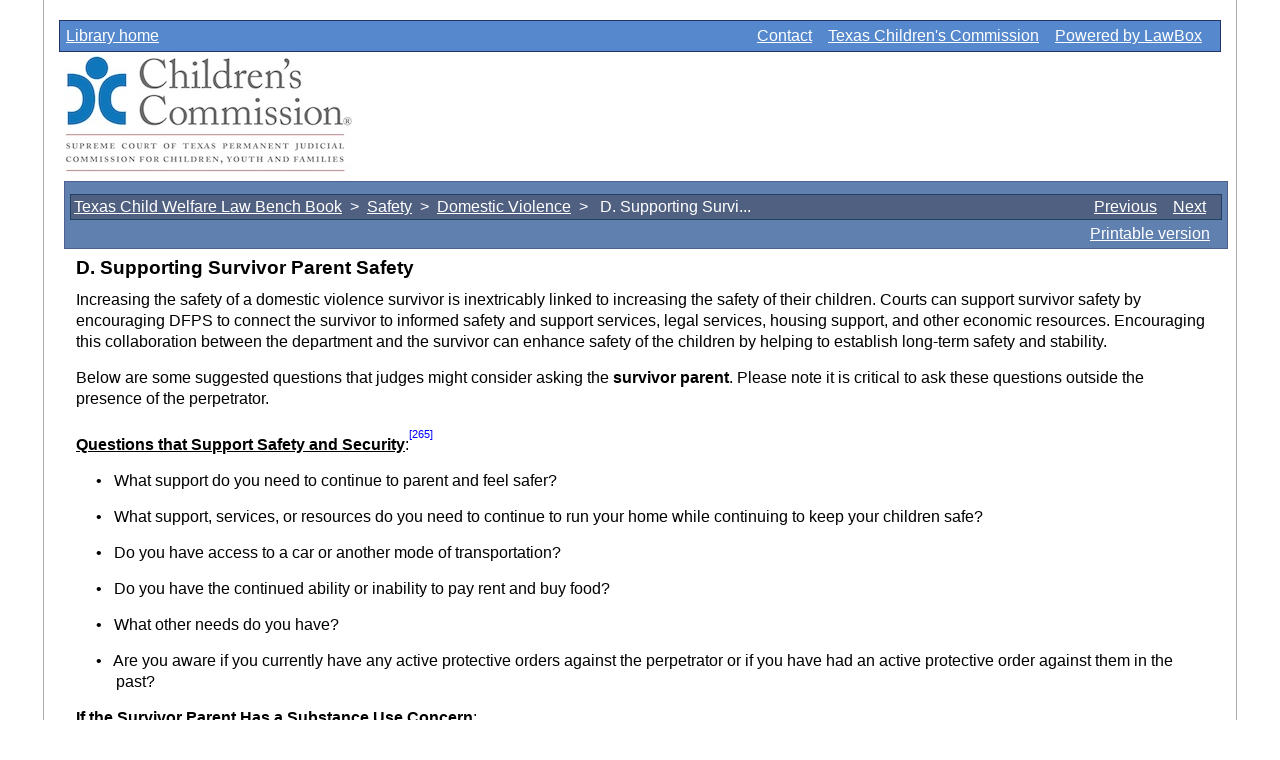

--- FILE ---
content_type: text/html; charset=utf-8
request_url: http://benchbook.texaschildrenscommission.gov/library_item/gov.texaschildrenscommission.benchbook/292
body_size: 2192
content:
<!DOCTYPE html SYSTEM "http://www.w3.org/TR/xhtml1/DTD/xhtml1-transitional.dtd"> 
<html xmlns="http://www.w3.org/1999/xhtml">
<head>
  <meta name="viewport" content="width=device-width, initial-scale=1, maximum-scale=1, user-scalable=0"/>
  <title>Texas Children&#39;s Commission</title>
  
  <script src="/javascripts/application.js"></script>
  <link rel="stylesheet" media="screen" href="/stylesheets/texasjudiciary.css" />
    <link rel="stylesheet" media="screen" href="/stylesheets/drafts.css" />
  <meta name="csrf-param" content="authenticity_token" />
<meta name="csrf-token" content="n3T9+EWRf5Ywa1MlNOdTTFY36NbQT9XZX+ofJYuXfDRcvQy+9Wqfx3eiT+LuQYQb08F3rpc9A3Bm7yElDtVyGA==" />
</head>

<body class="leafBody">
<div style="background:white; margin:0 auto; top:0; width:90%; border-left:1px solid; border-right:1px solid; border-color:#aaa; padding:20px">

  <div class="admin_header">
      <div class="librarytitle"><a href="/index">Library home</a></div>
    <div class="right_menu">
      <a href="mailto:children@txcourts.gov">Contact</a>&nbsp;&nbsp;&nbsp;
      <a href="http://www.texaschildrenscommission.gov/">Texas Children&#39;s Commission</a>&nbsp;&nbsp;&nbsp;
        <a href="http://www.lawboxapps.com">Powered by LawBox</a>&nbsp;&nbsp;&nbsp;
      
    </div>
    &nbsp;
  </div>

    <img src="/images/childrens_commission_header.jpg" width="291" height="125"/>








<div class="submenu">
<div id="breadcrumbs"> <div class="librarytitle"><a href="/library_item/gov.texaschildrenscommission.benchbook/1">Texas Child Welfare Law Bench Book</a>&nbsp;&nbsp;&gt;&nbsp;&nbsp;<a href="/library_item/gov.texaschildrenscommission.benchbook/286">Safety</a>&nbsp;&nbsp;&gt;&nbsp;&nbsp;<a href="/library_item/gov.texaschildrenscommission.benchbook/287">Domestic Violence</a>&nbsp;&nbsp;&gt;&nbsp;&nbsp; D. Supporting Survi...</div><div class="right_menu"><a href="/library_item/gov.texaschildrenscommission.benchbook/291">Previous</a>&nbsp;&nbsp;&nbsp; <a href="/library_item/gov.texaschildrenscommission.benchbook/293">Next</a>&nbsp;&nbsp;&nbsp;</div>&nbsp; </div>

  <a href=""></a>&nbsp;&nbsp;&nbsp;
    <a href=""></a>&nbsp;&nbsp;&nbsp;
        <div class="right_menu"><a href="/library_item/gov.texaschildrenscommission.benchbook/292?print=1">Printable version</a>&nbsp;&nbsp;&nbsp;</div>    
</div>
  

  <div id="node-content" class="content">
    <h2>
  D. Supporting Survivor Parent Safety</h2>


<p>Increasing the safety of a domestic violence survivor is inextricably linked to increasing the safety of their children. Courts can support survivor safety by encouraging DFPS to connect the survivor to informed safety and support services, legal services, housing support, and other economic resources. Encouraging this collaboration between the department and the survivor can enhance safety of the children by helping to establish long-term safety and stability.</p>
<p>Below are some suggested questions that judges might consider asking the <b>survivor parent</b>. Please note it is critical to ask these questions outside the presence of the perpetrator.</p>
<p><b><u>Questions that Support Safety and Security</u></b>:<a href="/autolink/gov.texaschildrenscommission.benchbook__endnotes#_edn265" name="_ednref265" title=""><sup><sup>[265]</sup></sup></a></p>
<p class="indent1_2">•   What support do you need to continue to parent and feel safer?</p>
<p class="indent1_2">•   What support, services, or resources do you need to continue to run your home while continuing to keep your children safe?</p>
<p class="indent1_2">•   Do you have access to a car or another mode of transportation?</p>
<p class="indent1_2">•   Do you have the continued ability or inability to pay rent and buy food?</p>
<p class="indent1_2">•   What other needs do you have?</p>
<p class="indent1_2">•   Are you aware if you currently have any active protective orders against the perpetrator or if you have had an active protective order against them in the past?</p>
<p><b><u>If the Survivor Parent Has a Substance Use</u></b><b><u> Concern</u></b>:</p>
<p class="indent1_2">•   What are the factors in place that contribute to your continued substance use/abuse?</p>
<p class="indent1_2">•   If so, what factors were in place that supported you staying clean/sober?</p>
<p class="indent1_2">•   What factors were in place that led to your continued use?</p>
<p class="indent1_2">•   Has the perpetrator ever disrupted your attempts at sobriety?</p>
<p class="indent1_2">•   What support do you need on this issue?</p>
<p><b><u>If the Survivor Parent Has a Mental Health Concern</u></b>:</p>
<p class="indent1_2">•   What are the factors in place that contribute to your mental health challenges?</p>
<p class="indent1_2">•   Have you ever tried to address your mental health before?</p>
<p class="indent1_2">•   If so, what factors were in place that supported you feeling well?</p>
<p class="indent1_2">•   What factors were in place that led you to feeling unwell?</p>
<p class="indent1_2">•   Has the perpetrator ever disrupted your attempts to care for your mental health and wellness?</p>
<p class="indent1_2">•   What support do you need on this issue?</p>
<p><b><u>Questions that Promote Safety for the Survivor Parent and the Children</u></b>:</p>
<p class="indent1_2">•   What are you already doing that is helping to keep you and your children safe?</p>
<p class="indent1_2">•   How can we support you to continue those protective strategies and actions?</p>
<p class="indent1_2">•   What additional supports will help you keep yourself and your child safe and together?</p>
<p align="left" class="indent0"></p>


<div style="margin:0 auto;">
  <div id="breadcrumbs"> <div class="librarytitle"><a href="/library_item/gov.texaschildrenscommission.benchbook/1">Texas Child Welfare Law Bench Book</a>&nbsp;&nbsp;&gt;&nbsp;&nbsp;<a href="/library_item/gov.texaschildrenscommission.benchbook/286">Safety</a>&nbsp;&nbsp;&gt;&nbsp;&nbsp;<a href="/library_item/gov.texaschildrenscommission.benchbook/287">Domestic Violence</a>&nbsp;&nbsp;&gt;&nbsp;&nbsp; D. Supporting Survi...</div><div class="right_menu"><a href="/library_item/gov.texaschildrenscommission.benchbook/291">Previous</a>&nbsp;&nbsp;&nbsp; <a href="/library_item/gov.texaschildrenscommission.benchbook/293">Next</a>&nbsp;&nbsp;&nbsp;</div>&nbsp; </div>
</div>

  </div>


<!-- Google tag (gtag.js) -->
<script async src="https://www.googletagmanager.com/gtag/js?id=UA-46015522-1"></script>
<script>
  window.dataLayer = window.dataLayer || [];
  function gtag(){dataLayer.push(arguments);}
  gtag('js', new Date());

  gtag('config', 'UA-46015522-1');
</script>


</div>
</body>
</html>


--- FILE ---
content_type: text/css
request_url: http://benchbook.texaschildrenscommission.gov/stylesheets/texasjudiciary.css
body_size: 1706
content:
/* bb main containers */

.break_before { page-break-before:always; }

body {
  margin: 0;
  font-family: Arial, Helvetica;
  font-size:16px;
  background: #ddd;
  color: black;
  overflow-x: hidden;
  width:100%;
}

body.leafBody {
  background: #fff;
}

table#pageTitle {
  margin:0;
  padding:0;
  background-color: #112160;
  color: white;
  width:100%;
}

table#page_title td.left_arrow_cell {
  text-align:right;
}

table#page_title td.right_arrow_cell {
  text-align:left;
}

table#pageTitle td.leaf_title_cell {
  width:0%;
}

table#pageTitle h1 {
  margin: 0;
  padding: 4px;
  font-size: 14pt;
  font-weight: normal;
  text-align: center;
  color: white;
  font-family:Georgia,serif;
}

td.white_on_red {
  background:#901227;
  font-color:white;
}


/*toolbar */
div#toolbar{
  background-color:#555555;
  color:white;
  padding:4px;
  margin:0;
  text-align:left;
}

div#toolbar a, a.visited {
  color:white !important;
}

div#toolbar a.active {
  color:white !important;
}


/*toolbar */
div#breadcrumbs{
  background-color:#506080;
  border:1px solid #204060;
  color:white;
  padding:3px;
  margin:0 0 5px 0;
  text-align:left;
}

div.submenu a, a.visited {
  color:white !important;
}

div.submenu a.active {
  color:white !important;
}
div#breadcrumbs a, a.visited {
  color:white !important;
}

div#breadcrumbs a.active {
  color:white !important;
}

div#footerbar{
text-align:center;
background-color:#555555;
color:#fff;
padding:3px;
margin:0;
border:0;
}

div#footerbar a, a.visited {
  color:#bbb; !important;
}

div#footerbar a.active {
  color:#bbb; !important;
}

p#notice {
  margin-left:8px;
  margin-right:8px;
  margin-top:10px;
  margin-bottom:5px;
  color:#333;
}

/* bb table styles */

table#listview {
  border:none;
  margin:0;
  padding:0;
  border-spacing:0;
  width:100%;
  background-color:#fff;
}

tr {
  width:100%;
}

div.submenu {
  width:100%;
  margin:0;
  padding:12px 5px 5px 5px;
  border:1px solid #506090;
  background-color: #6080b0;
}
td.listSeparatorLight {
  width:100%;
  margin:0;
  padding:5px;
  border:1px solid #506090;
  background-color: #6080b0;
}
td.listSeparator {
  width:100%;
  margin:0;
  padding:5px;
  background-color:#112160;
}

div.titleSeparator {
  font-family:Arial,sans;
  color:#fff;
  text-align:center;
  font-size:10pt;
}


td.listItem {
  margin:0;
  padding:5px;
  border-bottom:1px solid lightgray;
}

td.listSeparator a {
  text-decoration: none;
  display:block;
  overflow: hidden;
}

td.listSeparatorLight a {
  text-decoration: none;
}

td.listItem a {
  text-decoration: none;
  color:black;
  display:block;
  overflow: hidden;
}

div.title {
  font-family:Georgia,serif;
  font-weight:bold;
  font-size:13pt;
}
div.subtitle {
  font-family:Georgia,serif;
  font-size:11pt;
}

div.submit_container {
  width:100%;
  text-align:center;
  margin:10px auto;
}


div.margin_border {
  margin:20px;
  padding:20px;
  border:solid 1px;
  border-color:#000;
}

div.margin_no_border {
  margin:20px;
}

div.form_block {
  margin:0 0 20px 0;
  line-height:160%;
}

div.form_block input {
  font-size:11pt;
}

div.code {
  margin:0;
  padding-left:7px;
  border:0;
  background-color: white;
  font-family: monospace;
}
/*content div styling*/
div.content {
  margin:0;
  padding-left:7px;
  border:0;
  background-color: white;
}

div.content div.alert{
color:red;
}

div.content div.warning{
margin-left:4px;
}

div.content hit { color: red; } 

div.content li { color:black; margin-top:5px; margin-bottom:5px; margin-left:20px; font-family: Georgia, !important; font-style: normal; font-size: 12pt; line-height:16pt; } 
div.content ol,ul { color:black; font-family: Georgia !important; font-style: normal;} 
div.content a: {color:blue !important; text-decoration:none !important;} 
div.content a:link {color:blue !important; text-decoration:none !important;} 
div.content a:visited {color:blue; text-decoration:none !important;} 

div.content ins {color:#009900;}
div.content del {color:#990000;}

div.content h99 { position:left; color: black; font-family: Georgia, sans-serif; font-style: small-caps; font-weight:bold; font-size: 0.600000em; } 
div.content p { margin-top:5px; margin-left:5px; margin-right:5px; margin-bottom:15px; color: black; font-family: Georgia, sans-serif; font-style: normal; font-size: 12pt; line-height:16pt; } 
div.content p.no_border {margin:0;}
div.content td { color: black; font-family: Georgia, sans-serif; font-style: normal; font-size: 0.600000em; } 
div.content h0 { color: red; } 
div.content h1 { font-weight: bold; padding-top:8px; margin-top:0px; margin-left:5px; margin-right:5px; margin-bottom:10px; color: black; font-family: Georgia, sans-serif; font-style: normal; font-size: 16pt; } 
div.content h2 { font-weight: bold; padding-top:8px; margin-top:0px; margin-left:5px; margin-right:5px; margin-bottom:10px; color: black; font-family: Georgia, sans-serif; font-style: normal; font-size: 14pt; } 
div.content h3 { font-weight: bold; margin-top:5px; margin-left:7px; margin-right:5px; margin-bottom:15px; color: black; font-family: Georgia, sans-serif; font-style: normal; font-size: 12pt; } 
div.content h4 { font-weight: normal; margin-top:5px; margin-left:9px; margin-right:5px; margin-bottom:5px; color: black; font-family: Georgia, sans-serif; font-style: normal; font-size: 12pt; }
div.content p.indent0 {
  margin-left: 5px;
}
div.content p.indent0_1 {
  text-indent: -20px;
  margin-left: 25px;
}
div.content p.indent0_2 {
  text-indent: -40px;
  margin-left: 45px;
}
div.content p.indent0_3 {
  text-indent: -60px;
  margin-left: 65px;
}
div.content p.indent0_4 {
  text-indent: -80px;
  margin-left: 85px;
}
div.content p.indent0_5 {
  text-indent: -100px;
  margin-left: 105px;
}
div.content p.indent0_6 {
  text-indent: -120px;
  margin-left: 125px;
}
div.content p.indent1 {
  margin-left: 25px;
}
div.content p.indent1_2 {
  text-indent: -20px;
  margin-left: 45px;
}
div.content p.indent1_3 {
  text-indent: -40px;
  margin-left: 65px;
}
div.content p.indent1_4 {
  text-indent: -60px;
  margin-left: 85px;
}
div.content p.indent1_5 {
  text-indent: -80px;
  margin-left: 105px;
}
div.content p.indent1_6 {
  text-indent: -100px;
  margin-left: 145px;
}
div.content p.indent2 {
  margin-left: 45px;
}
div.content p.indent2_3 {
  text-indent: -20px;
  margin-left: 65px;
}
div.content p.indent2_4 {
  text-indent: -40px;
  margin-left: 85px;
}
div.content p.indent2_5 {
  text-indent: -60px;
  margin-left: 105px;
}
div.content p.indent2_6 {
  text-indent: -80px;
  margin-left: 125px;
}
div.content p.indent3 {
  margin-left: 65px;
}
div.content p.indent3_4 {
  text-indent: -20px;
  margin-left: 85px;
}
div.content p.indent3_5 {
  text-indent: -40px;
  margin-left: 105px;
}
div.content p.indent3_6 {
  text-indent: -60px;
  margin-left: 125px;
}
div.content p.indent4 {
  margin-left: 85px;
}
div.content p.indent4_bullet {
  margin-left: 60px;
  padding-left: 15px;
}
div.content p.indent4_bullet:before {
  content: '•';
  position: absolute;
  margin-left: -15px;
}
div.content p.indent5_openbullet {
  margin-left: 80px;
  padding-left: 15px;
}
div.content p.indent5_openbullet:before {
  content: '◦';
  position: absolute;
  margin-left: -15px;
}
div.content p.indent4_5 {
  text-indent: -20px;
  margin-left: 105px;
}
div.content p.indent4_6 {
  text-indent: -40px;
  margin-left: 125px;
}
div.content p.indent5 {
  margin-left: 105px;
}
div.content p.indent5_6 {
  text-indent: -20px;
  margin-left: 125px;
}
div.content p.indent6_squarebullet {
  margin-left: 100px;
  padding-left: 15px;
}
div.content p.indent6_squarebullet:before {
  content: '▪';
  position: absolute;
  margin-left: -15px;
}
div.content p.indent6 {
  margin-left: 125px;
}
div.content p.indent6_7 {
  text-indent: -20px;
  margin-left: 145px;
}
div.content p.indent7 {
  margin-left: 145px;
}
div.content p.indent7_8 {
  text-indent: -20px;
  margin-left: 165px;
}
div.content p.indent8 {
  margin-left: 165px;
}
div.content p.indent8_9 {
  text-indent: -20px;
  margin-left: 185px;
}
div.content p.indent9 {
  margin-left: 185px;
}

td.white_on_red p {
  color:#fff;
}
td.white_on_red li {
  color:#fff;
}

td.white_on_red a { color:#6af !important; }
td.white_on_red a:link { color:#6af !important; }
td.white_on_red a:visited { color:#6af !important; }

span.blue-highlight { color:blue !important; }
td.white_on_red span.blue-highlight { color:#6af !important;  }

/* Fastcase highlights */
span.highlight { font-weight: bold;  }


--- FILE ---
content_type: text/css
request_url: http://benchbook.texaschildrenscommission.gov/stylesheets/drafts.css
body_size: 1194
content:
#notice, #alert {
  padding: 5px 8px;
  margin: 20px 0;
}
#notice {
  background-color: #CFC;
  border: solid 1px #6C6;
}
#alert {
  background-color: #FCC;
  border: solid 1px #C66;
}

div.field,div.actions {
  margin:20px 0 20px 0;
}

.draft_table k {
  padding:0 20px 30px 0;
}

h1 {
  font-size:1.5em;
  margin:6px 0 7px 0;
}

/*content div styling*/
div#content {
  margin:0;
  padding-left:7px;
  border:0;
  background-color: white;
}

div.draftmenu {
  margin:6px 0 0 5px;
}

input.notable {
  background:#55a5e1;
  background:-moz-linear-gradient(top,#55a5e1 0%,#1880b0 100%);
  background:-webkit-gradient(linear,left top,left bottom,color-stop(0%,#55a5e1),color-stop(100%,#1880b0));
  background:-webkit-linear-gradient(top,#55a5e1 0%,#1880b0 100%);
  background:-o-linear-gradient(top,#55a5e1 0%,#1880b0 100%);
  background:-ms-linear-gradient(top,#55a5e1 0%,#1880b0 100%);
  background:linear-gradient(top,#55a5e1 0%,#1880b0 100%);
  filter:progid:DXImageTransform.Microsoft.gradient(startColorstr='#55a5e1',endColorstr='#1880b0',GradientType=0);
  margin:5px 15px;
  padding:6px 12px;
  color:#fff;
  font-family:sans-serif;
  font-size:11pt;
  border-radius:4px;
  -moz-border-radius:4px;
  -webkit-border-radius:4px;
  border:1px solid #1A87B9;
}

a, a.visited {
  color:#226699;
}

input.active {
  background:#65C6E9;
  background:-moz-linear-gradient(top,#65C6E9 0%,#25A6E1 100%);
  background:-webkit-gradient(linear,left top,left bottom,color-stop(0%,#65C6E9),color-stop(100%,#25A6E1));
  background:-webkit-linear-gradient(top,#65C6E9 0%,#25A6E1 100%);
  background:-o-linear-gradient(top,#65C6E9 0%,#25A6E1 100%);
  background:-ms-linear-gradient(top,#65C6E9 0%,#25A6E1 100%);
  background:linear-gradient(top,#65C6E9 0%,#25A6E1 100%);
  filter:progid:DXImageTransform.Microsoft.gradient(startColorstr='#65C6E9',endColorstr='#25A6E1',GradientType=0);
}

div.admin_header {
  left:0px;
  right:5px;
  top:5px;
  margin:0 -5px 0 -5px;
  padding:6px;
  border:1px solid;
  border-color:#223366;
  background:#5588cc;
  color:#ffffff;
}

div.librarytitle {
  float:left;
}

td.draftListItem {
  margin:0;
  padding:5px;
  width:50%;
}

td.draftListItem a {
  text-decoration: none;
  color:black;
  display:block;
  overflow: hidden;
}
td.perminactive {
  border-bottom:1px solid lightgray;
}
td.inactive {
  border-bottom:1px solid lightgray;
}
td.active {
  background-color:#f8f8ff;
  border:1px solid #ccf;
}

div.modal {
    display:    none;
    position:   fixed;
    z-index:    1000;
    top:        0;
    left:       0;
    height:     100%;
    width:      100%;
    background: rgba( 255, 255, 255, .8 ) 
                no-repeat;
}

div.modal_inner {
  position:absolute;
  top:50%;
  left:40%;
  right:40%;
  text-align:center;
  height:10em;
  margin:-5em;
  background: #fff;
}

div.modal_inner div {
  margin:5px 5px 25px 5px;
}

div.modal_insert_form {
  padding:30px;
  position:absolute;
  top:40px;
  left:30%;
  right:30%;
  background: #fff;
  border: solid 1px;
  border-color:#000;
}

form.button_to {
  margin:0;
  padding:0;
  display:inline;
}

form.button_to div, form.button_to div input {
  display:inline;
}

body.loading {
  overflow: hidden;   
}

body.loading .modal {
  display: block;
}

div.right_menu {
  float:right;
}

span.draft_table_title {
  font-weight:bold;
  color:#222288;
  font-size:1.1em;
}

span.publishing {
  color:#888888;
}

html {height: 100%;}
body { 
  height:100%;
  margin: 0 auto; 
}

#container { 
  height:100%; 
  background: #999; 
} 

div.right_menu a {
  color:#ffffff;
}

div.librarytitle a {
  color:#ffffff;
}
table.draft_table {
  margin:30px 0 0 0;
}

table.draft_table td {
  vertical-align:top;
}

td.draft_description {
  width:300px;
  font-size:.8em;
}
